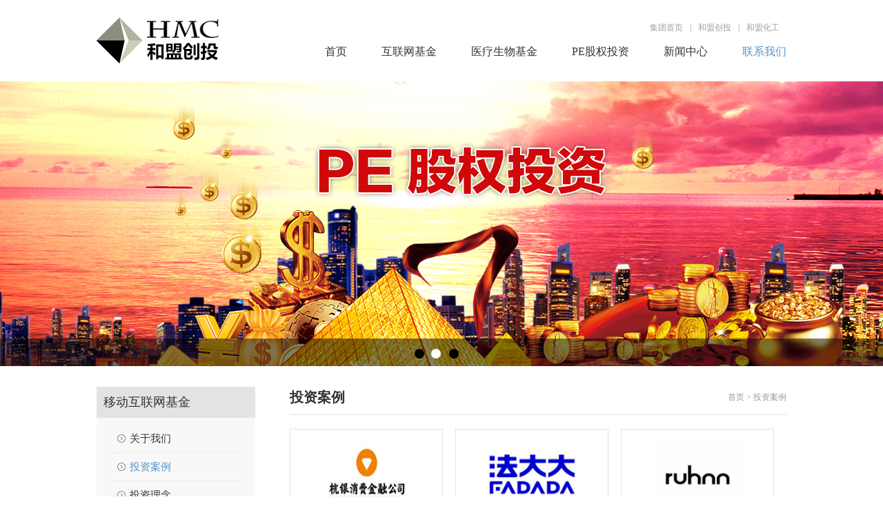

--- FILE ---
content_type: text/html; charset=utf-8
request_url: http://www.harmonyinvest.cn/Case.aspx?cls=001&id=1
body_size: 3780
content:

<!DOCTYPE html PUBLIC "-//W3C//DTD XHTML 1.0 Transitional//EN" "http://www.w3.org/TR/xhtml1/DTD/xhtml1-transitional.dtd">
<html xmlns="http://www.w3.org/1999/xhtml">
<head><meta http-equiv="Content-Type" content="text/html; charset=utf-8" /><meta http-equiv="X-UA-Compatible" content="IE=EmulateIE7" /><title>
	和盟创投
</title>
    <script src="js/jquery-1.9.1.min.js" type="text/javascript"></script>
    <script type="text/javascript" src="js/bigpicroll.js"></script>
    <link href="css.css" rel="stylesheet" type="text/css" /></head>
<body>
    <form name="form1" method="post" action="Case.aspx?cls=001&amp;id=1" id="form1">
<div>
<input type="hidden" name="__VIEWSTATE" id="__VIEWSTATE" value="/[base64]/awiLut0m9l6lN3g==" />
</div>

<div>

	<input type="hidden" name="__VIEWSTATEGENERATOR" id="__VIEWSTATEGENERATOR" value="C606338E" />
	<input type="hidden" name="__EVENTTARGET" id="__EVENTTARGET" value="" />
	<input type="hidden" name="__EVENTARGUMENT" id="__EVENTARGUMENT" value="" />
</div>
    
<div class="head">
    <div class="top w1000">
        <a href="index.aspx">
            <img src="images/logo.jpg" width="178" height="68" style="float: left;" /></a>
        <div class="menu">
            <p class="topico">
                <a href="http://www.chinaharmony.cn" target="_blank">集团首页</a>|<a href="index.aspx">和盟创投</a>|<a
                    href="https://www.chemicalharmony.cn/" target="_blank">和盟化工</a></p>
            <div class="mm">
                <a href="contact.aspx" style='color: #5492c8;'>联系我们 </a><a
                    href="news.aspx" >新闻中心</a><a href="touzi.aspx" >PE股权投资</a><a href="Super.aspx" >医疗生物基金</a><a
                        href="about.aspx" >互联网基金</a><a href="index.aspx" >首页</a></div>
        </div>
        <div class="clear">
        </div>
    </div>
</div>
<div class="banner">
    <div class="hdflash f_list">
        <div class="flashlist">
            <div class='f_out'>
                <a href='#' style='background: url(UpLoadFile/ServiceAid/img/201604/20160426102007.jpg) no-repeat center top; height: 413px;
                    display: block;'>
                    <img src='images/logo.jpg' /></a></div><div class='f_out'>
                <a href='#' style='background: url(UpLoadFile/ServiceAid/img/201512/2015122515219.jpg) no-repeat center top; height: 413px;
                    display: block;'>
                    <img src='images/logo.jpg' /></a></div><div class='f_out'>
                <a href='#' style='background: url(UpLoadFile/ServiceAid/img/201906/2019062735756.jpg) no-repeat center top; height: 413px;
                    display: block;'>
                    <img src='images/logo.jpg' /></a></div>
        </div>
        <div class="banner_bg">
        </div>
        <div class="flash_tab">
            <div class="tabs f_tabs">
                <ul>
                    <li class="f_tab opdiv"><a href="javascript:void(0);"></a></li>
                    <li class="f_tab opdiv"><a href="javascript:void(0);"></a></li>
                    <li class="f_tab opdiv"><a href="javascript:void(0);"></a></li>
                </ul>
            </div>
        </div>
        <script type="text/javascript">
            FeatureList(".f_list", {
                "onclass": "noopdiv",
                "offclass": "opdiv",
                "pause_on_act": "mouseover",
                "interval": 4000,
                "speed": 5
            });
        </script>
    </div>
</div>

    <div class="w1000 content">
        <table width="100%" border="0" cellspacing="0" cellpadding="0">
            <tr>
                <td align="left" valign="top" style="background: #f8f8f8; padding-bottom: 20px; width: 230px;">
                    <div class="left">
                        <h1>
                            移动互联网基金</h1>
                        <ul>
                            <li><a href="about.aspx">关于我们</a></li>
                            <li><a href="Case.aspx?cls=001&id=1" style="color: #5492c8;">投资案例</a></li>
                            <li><a href="about.aspx?id=2">投资理念</a></li>
                            <li><a href="about.aspx?id=3">战略伙伴</a></li>
                            <li><a href="about.aspx?id=4">投资流程</a></li>
                        </ul>
                    </div>
                </td>
                <td align="right" valign="top">
                    <div class="right">
                        <h1>
                            <span>首页 > 投资案例</span>投资案例</h1>
                        <div class="case">
                            <ul>
                                
                                        
                                        
                                        <li><a href="cd.aspx?id=F7F8A0A6AF0D890F">
                                            <img src="UpLoadFile/News/img/201512/2015122855601.jpg" width="130" height="110" />
                                            <p>
                                                杭银消费金融</p>
                                        </a></li>
                                    
                                        <li><a href="cd.aspx?id=A47BCBAC3FBFA7B4">
                                            <img src="UpLoadFile/News/img/202104/20210422112833.jpg" width="130" height="110" />
                                            <p>
                                                法大大</p>
                                        </a></li>
                                    
                                        <li><a href="cd.aspx?id=F1DB723F5FB97DBC">
                                            <img src="UpLoadFile/News/img/202105/2021052720849.jpg" width="130" height="110" />
                                            <p>
                                                如涵文化</p>
                                        </a></li>
                                    
                                        <li><a href="cd.aspx?id=367C2FAC9246911E">
                                            <img src="UpLoadFile/News/img/201705/20170503101902.jpg" width="130" height="110" />
                                            <p>
                                                企企通</p>
                                        </a></li>
                                    
                                        <li><a href="cd.aspx?id=D8D56CD60881B67F">
                                            <img src="UpLoadFile/News/img/202104/2021042213856.jpg" width="130" height="110" />
                                            <p>
                                                胄天科技</p>
                                        </a></li>
                                    
                                        <li><a href="cd.aspx?id=4BE8AE4E29C9BB53">
                                            <img src="UpLoadFile/News/img/201605/2016053111900.jpg" width="130" height="110" />
                                            <p>
                                                文沥供应链</p>
                                        </a></li>
                                    
                                    
                                    
                            </ul>
                            <div class="clear"></div>
                            <div class="page">
                            
<!-- AspNetPager V7.2 for VS2005 & VS2008  Copyright:2003-2008 Webdiyer (www.webdiyer.com) -->
<div id="AspNetPager1">
<div style="width:40%;float:left;">
	
</div><div style="width:60%;float:left;">
	<a disabled="disabled" style="margin-right:5px;">首页</a><a disabled="disabled" style="margin-right:5px;">上一页</a><span style="margin-right:5px;font-weight:Bold;color:red;">1</span><a href="javascript:__doPostBack('AspNetPager1','2')" style="margin-right:5px;">2</a><a href="javascript:__doPostBack('AspNetPager1','2')" style="margin-right:5px;">下一页</a><a href="javascript:__doPostBack('AspNetPager1','2')" style="margin-right:5px;">尾页</a>
</div>
</div>
<!-- AspNetPager V7.2 for VS2005 & VS2008 End -->


                        </div>
                        </div>
                        
                    </div>
                </td>
            </tr>
        </table>
    </div>
    <div class="bot">
        版权所有 @ 浙江和盟投资集团有限公司 ALL rights reserved 浙ICP备05000469号<br />
        地址：杭州市钱江新城市民街200号圣奥中央商务大厦31楼 邮编：310020 总机： (86)571 56189888</div>
    
<script type="text/javascript">
//<![CDATA[
var theForm = document.forms['form1'];
if (!theForm) {
    theForm = document.form1;
}
function __doPostBack(eventTarget, eventArgument) {
    if (!theForm.onsubmit || (theForm.onsubmit() != false)) {
        theForm.__EVENTTARGET.value = eventTarget;
        theForm.__EVENTARGUMENT.value = eventArgument;
        theForm.submit();
    }
}
//]]>
</script>

</form>
</body>
</html>


--- FILE ---
content_type: text/css
request_url: http://www.harmonyinvest.cn/css.css
body_size: 1558
content:
@charset "utf-8";
body {font-family: "宋体";font-size: 14px; margin:0px auto; padding:0px; color:#333;}
a{color:#333; text-decoration:none;}
a:hover,.topico a:hover{color:#5492c8;}
img{border:0px; margin:0px; padding:0px;}
ul,li,p,form,h1,h2,input{margin:0px; padding:0px; list-style:none;}
.clear{clear:both;}
.w1000{width:1000px; margin:0px auto;}


.head{ height:68px; padding:25px 0px;}
.menu{width:800px; float:right;}
.topico{height:30px; line-height:30px; color:#9e9e9e; text-align:right; font-size:12px;}
.topico a{color:#9e9e9e; margin:0px 10px; display:inline-block;}
.mm a{float:right; display:inline-block; padding-left:50px; font-size:16px; line-height:40px;}


.banner{width:100%;  height:413px; overflow:hidden;z-index:99;position:relative;}
.flashlist{height:413px; width:100%; overflow:hidden;position:relative;}
.flashlist .f_out {height:413px;overflow:hidden;position:relative;}
.f_out img{visibility:hidden;}

.banner_bg{ background:#000;height:40px; width:100%; position:absolute; left:0px; bottom:0px; z-index:99; filter:alpha(opacity=50); -moz-opacity:0.5; -khtml-opacity: 0.5; opacity: 0.5}
.flash_tab{ height:25px; width:100%; position:absolute; left:0px; bottom:0px; z-index:99;}
.flash_tab .tabs {width:80px;height:14px;overflow:hidden; margin:0px auto;}
.flash_tab .tabs ul li {width:25px;height:14px;float:left;display:block; cursor:pointer;}
.flash_tab .tabs ul li.opdiv a {width:15px;height:14px;background:url(images/b_ico1.png) no-repeat;display:block;}
.flash_tab .tabs ul li.opdiv a:hover {background:url(images/b_ico2.png) no-repeat;}
.flash_tab .tabs ul li.noopdiv a {width:15px;height:14px;background:url(images/b_ico2.png) no-repeat;display:block;}

.ind1{margin:30px 0px;}

.ind2{background:#f7f7f7; padding:30px 0px; line-height:30px;}

.ind_chang{width:380px; float:left; line-height:30px;}
.title{font-size:30px; color:#57310a; line-height:50px;}
.title a{float:right; font-size:12px; color:#999;}
.ind_new{width:525px; float:right;}
.ind_new li{ height:30px; line-height:30px;}
.ind_new li span{float:right; color:#999;}


.ind3{padding:30px 0px;}
.ind_about{width:350px; float:left; line-height:30px; margin-left:30px; }


.bot{padding:30px 0px; background:#444444; text-align:center; color:#fff; line-height:24px;font-size:13px;}







a.abtn{display:block;height:43px;width:34px;overflow:hidden; cursor:pointer; z-index:999}

a.agrayleft{background:url(images/left_ico.jpg) no-repeat;}

a.agrayright{background:url(images/right_ico.jpg) no-repeat;}

.scrolllist{width:1000px;height:195px;margin:0 auto;}
.scrolllist .imglist_w{width:900px;height:195px;overflow:hidden;position:relative; margin-left:20px;}
.scrolllist .imglist_w ul{width:20000px;position:absolute;left:0px;top:0px;}
.scrolllist .imglist_w li{width:195px; height:195px;float:left;padding:0 15px; background:url(images/c_bg.jpg) no-repeat;}
.scrolllist .imglist_w li img{ width:130px; height:110px; margin:40px 0px 0px 20px;}

.scrolllist .imglist_w li a:hover img{filter:alpha(opacity=86);}


.content{margin:30px auto 50px auto;}
.left{width:230px; }
.left h1{font-size:18px; font-weight:normal; line-height:45px;
text-indent:10px; background:#e3e3e3; margin-bottom:10px; }
.left li{height:40px; line-height:40px; background:url(images/l_ico.jpg) no-repeat 10px center; font-size:15px; border-bottom:dotted 1px #e3e3e3; padding-left:28px; margin:0px 20px;}

.right{width:720px; line-height:30px; margin-left:20px; text-align:left; }
.right h1{font-size:20px; border-bottom:solid 1px #e3e3e3; margin-bottom:10px; padding-bottom:10px;}
.right h1 span{float:right; color:#999; font-size:12px; font-weight:normal;}

.page{text-align:center; margin:30px 0px;}
.page a{display:inline-block; padding:0px 10px;}


.news li{ height:40px; line-height:40px; border-bottom:dashed 1px #e3e3e3; padding:0px 10px;}
.news li span{float:right; color:#999;}

.case{margin-top:20px;}
.case li {width:240px;  float:left; text-align:center; margin-bottom:15px;}
.case li a{width:220px; border:solid 1px #e3e3e3; text-align:center; display:block; line-height:30px; padding:10px 0px;}
.case li a:hover{border:solid 1px #5492c8;}

--- FILE ---
content_type: application/x-javascript
request_url: http://www.harmonyinvest.cn/js/bigpicroll.js
body_size: 1035
content:

/**通用焦点大小图切换构建函数**/
/*
 * 
 * 需要自行设定类/feature_list/feature_tabs/feature_tab/feature_out
 * */
var FeatureList = function(fobj,options) {
  function feature_slide(nr) {
    if (typeof nr == "undefined") {
      nr = visible_idx + 1;
      nr = nr >= total_items ? 0 : nr;
    }

    tabs.removeClass(onclass).addClass(offclass).filter(":eq(" + nr + ")").removeClass(offclass).addClass(onclass);
    output.stop(true, true).filter(":visible").hide();
	    output.filter(":eq(" + nr + ")").fadeIn("slow",function() {
	    visible_idx = nr; 
    });
  }

  fobj = (typeof(fobj) == 'string')?$(fobj):fobj;
  fobj = $(fobj).eq(0);
  if(!fobj || fobj.size() == 0) return;

  //轮询间隔，默认2S
  var options      = options || {};
  var visible_idx  = options.startidx || 0;
  var onclass = options.onclass || "current";
  var offclass = options.offclass || "";
  var speed = options.speed || 10000;
  options.pause_on_act = options.pause_on_act || "click";
  options.interval  = options.interval  || 50000;

  var tabs = fobj.find(".f_tabs .f_tab");
  var output = fobj.find(".f_out");
  var total_items = tabs.length;
 
  //初始设定
  output.hide().eq( visible_idx ).fadeIn("slow");
  tabs.eq( visible_idx ).addClass(onclass);

  if (options.interval > 0) {
    var timer = setInterval(function () {
      feature_slide();
    }, options.interval);
    output.mouseenter(function() {clearInterval( timer );}).mouseleave(function() {clearInterval( timer );timer = setInterval(function () {feature_slide();}, options.interval);});
    if (options.pause_on_act == "mouseover") {
        tabs.mouseenter(function() {
        clearInterval( timer );
        
        var idx = tabs.index($(this));
        feature_slide(idx);
      }).mouseleave(function() {
        clearInterval( timer );
        timer = setInterval(function () {
          feature_slide();
        }, options.interval);
      });
    } else {
        tabs.click(function() {
        clearInterval( timer );
        var idx = tabs.index($(this));
        feature_slide(idx);
      });
    }
  }
}

